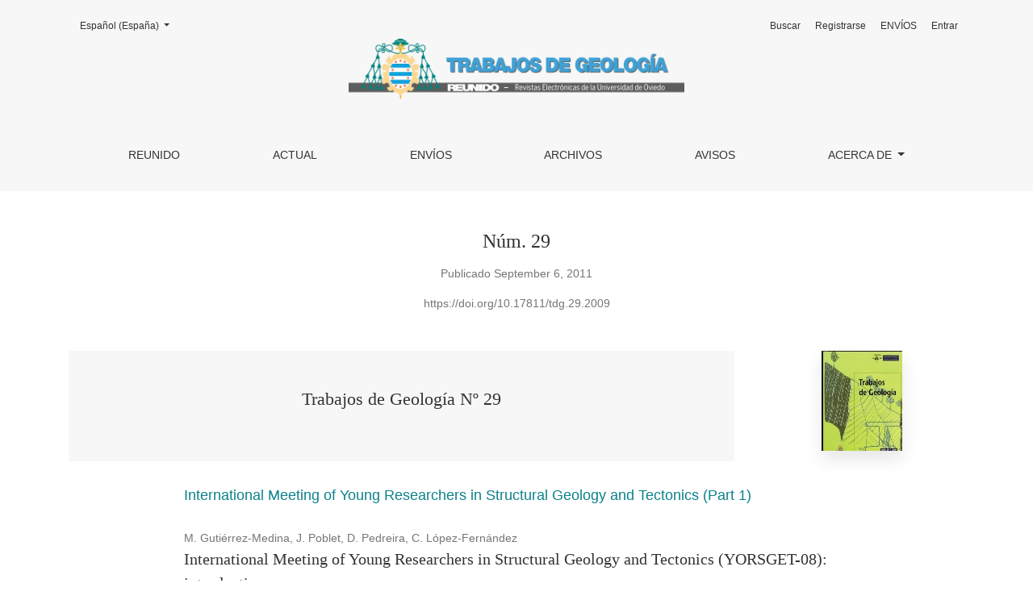

--- FILE ---
content_type: text/html; charset=utf-8
request_url: https://reunido.uniovi.es/index.php/TDG/issue/view/13
body_size: 10651
content:



	

<!DOCTYPE html>
<html lang="es-ES" xml:lang="es-ES">
<head>
	<meta charset="utf-8">
	<meta name="viewport" content="width=device-width, initial-scale=1.0">
	<title>
		Núm. 29
							| TRABAJOS DE GEOLOGÍA
			</title>

	
<link rel="icon" href="https://reunido.uniovi.es/public/journals/1/favicon_es_ES.png">
<meta name="generator" content="Open Journal Systems 3.3.0.13">
<link rel="alternate" type="application/atom+xml" href="https://reunido.uniovi.es/index.php/TDG/gateway/plugin/WebFeedGatewayPlugin/atom">
<link rel="alternate" type="application/rdf+xml" href="https://reunido.uniovi.es/index.php/TDG/gateway/plugin/WebFeedGatewayPlugin/rss">
<link rel="alternate" type="application/rss+xml" href="https://reunido.uniovi.es/index.php/TDG/gateway/plugin/WebFeedGatewayPlugin/rss2">
	<link rel="stylesheet" href="https://reunido.uniovi.es/plugins/themes/healthSciences/libs/bootstrap.min.css?v=3.3.0.13" type="text/css" /><link rel="stylesheet" href="https://reunido.uniovi.es/index.php/TDG/$$$call$$$/page/page/css?name=stylesheet" type="text/css" /><link rel="stylesheet" href="https://reunido.uniovi.es/plugins/generic/orcidProfile/css/orcidProfile.css?v=3.3.0.13" type="text/css" />
</head>
<body dir="ltr">

<header class="main-header">
	<div class="container">

		<div class="sr-only">Núm. 29</div>

	<div class="navbar-logo">
		<a href="	https://reunido.uniovi.es/index.php/TDG/index
"><img src="https://reunido.uniovi.es/public/journals/1/pageHeaderLogoImage_es_ES.png"alt="Logotipo de la revista"class="img-fluid"></a>
	</div>

		<nav class="navbar navbar-expand-lg navbar-light">
		<a class="navbar-brand" href="	https://reunido.uniovi.es/index.php/TDG/index
"><img src="https://reunido.uniovi.es/public/journals/1/pageHeaderLogoImage_es_ES.png"alt="Logotipo de la revista"class="img-fluid"></a>
		<button class="navbar-toggler" type="button" data-toggle="collapse" data-target="#main-navbar"
		        aria-controls="main-navbar" aria-expanded="false"
		        aria-label="Alternar navegación">
			<span class="navbar-toggler-icon"></span>
		</button>

		<div class="collapse navbar-collapse justify-content-md-center" id="main-navbar">
																		<ul id="primaryNav" class="navbar-nav">
														<li class="nav-item nmi_type_remote_url">
				<a href="https://reunido.uniovi.es/"
					class="nav-link"
									>
					REUNIDO
				</a>
							</li>
														<li class="nav-item nmi_type_current">
				<a href="https://reunido.uniovi.es/index.php/TDG/issue/current"
					class="nav-link"
									>
					Actual
				</a>
							</li>
														<li class="nav-item nmi_type_submissions">
				<a href="https://reunido.uniovi.es/index.php/TDG/about/submissions"
					class="nav-link"
									>
					ENVÍOS
				</a>
							</li>
														<li class="nav-item nmi_type_archives">
				<a href="https://reunido.uniovi.es/index.php/TDG/issue/archive"
					class="nav-link"
									>
					Archivos
				</a>
							</li>
														<li class="nav-item nmi_type_announcements">
				<a href="https://reunido.uniovi.es/index.php/TDG/announcement"
					class="nav-link"
									>
					Avisos
				</a>
							</li>
																					<li class="nav-item nmi_type_about dropdown">
				<a href="https://reunido.uniovi.es/index.php/TDG/about"
					class="nav-link dropdown-toggle"
											id="navMenuDropdown5"
						data-toggle="dropdown"
						aria-haspopup="true"
						aria-expanded="false"
									>
					Acerca de
				</a>
									<div class="dropdown-menu" aria-labelledby="navMenuDropdown5">
																					<a class="dropdown-item" href="https://reunido.uniovi.es/index.php/TDG/about">
									Sobre la revista
								</a>
																												<a class="dropdown-item" href="https://reunido.uniovi.es/index.php/TDG/about/editorialTeam">
									Equipo editorial
								</a>
																												<a class="dropdown-item" href="https://reunido.uniovi.es/index.php/TDG/about/privacy">
									Declaración de privacidad
								</a>
																												<a class="dropdown-item" href="https://reunido.uniovi.es/index.php/TDG/about/contact">
									Contacto
								</a>
																		</div>
							</li>
			</ul>

			
										<ul id="primaryNav-userNav" class="navbar-nav">
														<li class="nav-item nmi_type_search">
				<a href="https://reunido.uniovi.es/index.php/TDG/search/search"
					class="nav-link"
									>
					Buscar
				</a>
							</li>
														<li class="nav-item nmi_type_user_register">
				<a href="https://reunido.uniovi.es/index.php/TDG/user/register"
					class="nav-link"
									>
					Registrarse
				</a>
							</li>
														<li class="nav-item nmi_type_submissions">
				<a href="https://reunido.uniovi.es/index.php/TDG/about/submissions"
					class="nav-link"
									>
					ENVÍOS
				</a>
							</li>
														<li class="nav-item nmi_type_user_login">
				<a href="https://reunido.uniovi.es/index.php/TDG/login"
					class="nav-link"
									>
					Entrar
				</a>
							</li>
										</ul>

				<div id="languageSmallNav" class="dropdown language-toggle">
		<button class="btn dropdown-toggle" type="button" id="languageToggleMenulanguageSmallNav" data-toggle="dropdown" aria-haspopup="true" aria-expanded="false">
			<span class="sr-only">Cambiar el idioma. El actual es:</span>
			Español (España)
		</button>
		<div class="dropdown-menu" aria-labelledby="languageToggleMenulanguageSmallNav">
												<a class="dropdown-item" href="https://reunido.uniovi.es/index.php/TDG/user/setLocale/en_US?source=%2Findex.php%2FTDG%2Fissue%2Fview%2F13">
						English
					</a>
																							<a class="dropdown-item" href="https://reunido.uniovi.es/index.php/TDG/user/setLocale/pt_PT?source=%2Findex.php%2FTDG%2Fissue%2Fview%2F13">
						Português (Portugal)
					</a>
									</div>
	</div>
		</div>
	</nav>

			<ul id="userNav" class="navbar-nav">
														<li class="nav-item nmi_type_search">
				<a href="https://reunido.uniovi.es/index.php/TDG/search/search"
					class="nav-link"
									>
					Buscar
				</a>
							</li>
														<li class="nav-item nmi_type_user_register">
				<a href="https://reunido.uniovi.es/index.php/TDG/user/register"
					class="nav-link"
									>
					Registrarse
				</a>
							</li>
														<li class="nav-item nmi_type_submissions">
				<a href="https://reunido.uniovi.es/index.php/TDG/about/submissions"
					class="nav-link"
									>
					ENVÍOS
				</a>
							</li>
														<li class="nav-item nmi_type_user_login">
				<a href="https://reunido.uniovi.es/index.php/TDG/login"
					class="nav-link"
									>
					Entrar
				</a>
							</li>
										</ul>


			<div id="languageLargeNav" class="dropdown language-toggle">
		<button class="btn dropdown-toggle" type="button" id="languageToggleMenulanguageLargeNav" data-toggle="dropdown" aria-haspopup="true" aria-expanded="false">
			<span class="sr-only">Cambiar el idioma. El actual es:</span>
			Español (España)
		</button>
		<div class="dropdown-menu" aria-labelledby="languageToggleMenulanguageLargeNav">
												<a class="dropdown-item" href="https://reunido.uniovi.es/index.php/TDG/user/setLocale/en_US?source=%2Findex.php%2FTDG%2Fissue%2Fview%2F13">
						English
					</a>
																							<a class="dropdown-item" href="https://reunido.uniovi.es/index.php/TDG/user/setLocale/pt_PT?source=%2Findex.php%2FTDG%2Fissue%2Fview%2F13">
						Português (Portugal)
					</a>
									</div>
	</div>

	</div>
</header>

<div class="container page-issue">

				<div class="page-header page-issue-header">

				
			<h1>Núm. 29</h1>
			<div class="page-issue-date">
				Publicado September  6, 2011
			</div>

																																								<div class="page-issue-doi">
																				<a href="https://doi.org/10.17811/tdg.29.2009">
								https://doi.org/10.17811/tdg.29.2009
							</a>
						
											</div>
									</div>

		<div class="row justify-content-center page-issue-details">
							<div class="col-lg-9">
					<div class="page-issue-description-wrapper">
													<div class="page-issue-description">
								<div class="h2">
																			Trabajos de Geología Nº 29
																	</div>
								
							</div>
																	</div>
				</div>
										<div class="col-lg-3">
					<a href="https://reunido.uniovi.es/index.php/TDG/issue/view/13">
						<img class="img-fluid page-issue-cover" src="https://reunido.uniovi.es/public/journals/1/cover_issue_13_es_ES.jpg">
					</a>
				</div>
					</div><!-- .row -->

		<div class="row issue-wrapper">
			<div class="col-12 col-lg-9">
				<div class="issue-toc">

			<div class="issue-toc-section">
												<h2 class="issue-toc-section-title">International Meeting of Young Researchers in Structural Geology and Tectonics (Part 1)</h2>
													
	
<div class="article-summary">

			<div class="article-summary-authors">M. Gutiérrez-Medina, J. Poblet, D. Pedreira, C. López-Fernández</div>
	
	<div class="article-summary-title">
		<a href="https://reunido.uniovi.es/index.php/TDG/article/view/252">
			International Meeting of Young Researchers in Structural Geology and Tectonics (YORSGET-08): introduction
		</a>
	</div>

	
																	
			<div class="article-summary-galleys">
																																										
	
							

<a class="btn btn-primary" href="https://reunido.uniovi.es/index.php/TDG/article/view/252/249">

		
	PDF
</a>
					</div>
	
	
</div>
									
	
<div class="article-summary">

			<div class="article-summary-authors">R. W. H. Butler</div>
	
	<div class="article-summary-title">
		<a href="https://reunido.uniovi.es/index.php/TDG/article/view/253">
			Submarine thrust belts: combining marine seismic and field analogues to study the localization of contractional deformation in sedimentary successions
		</a>
	</div>

	
																	
			<div class="article-summary-galleys">
																																										
	
							

<a class="btn btn-primary" href="https://reunido.uniovi.es/index.php/TDG/article/view/253/250">

		
	PDF
</a>
					</div>
	
	
</div>
									
	
<div class="article-summary">

			<div class="article-summary-authors">J. F. Dewey, M. A. Mange, P. D. Ryan</div>
	
	<div class="article-summary-title">
		<a href="https://reunido.uniovi.es/index.php/TDG/article/view/254">
			Arc-continent collision: orogeny and continental growth
		</a>
	</div>

	
																	
			<div class="article-summary-galleys">
																																										
	
							

<a class="btn btn-primary" href="https://reunido.uniovi.es/index.php/TDG/article/view/254/251">

		
	PDF
</a>
					</div>
	
	
</div>
									
	
<div class="article-summary">

			<div class="article-summary-authors">R. J. Lisle</div>
	
	<div class="article-summary-title">
		<a href="https://reunido.uniovi.es/index.php/TDG/article/view/257">
			Geological folds in three dimensions
		</a>
	</div>

	
																	
			<div class="article-summary-galleys">
																																										
	
							

<a class="btn btn-primary" href="https://reunido.uniovi.es/index.php/TDG/article/view/257/254">

		
	PDF
</a>
					</div>
	
	
</div>
									
	
<div class="article-summary">

			<div class="article-summary-authors">J. Malavieille</div>
	
	<div class="article-summary-title">
		<a href="https://reunido.uniovi.es/index.php/TDG/article/view/258">
			Impact of surface processes on the dynamics of orogenic wedges: analogue models and case studies
		</a>
	</div>

	
																	
			<div class="article-summary-galleys">
																																										
	
							

<a class="btn btn-primary" href="https://reunido.uniovi.es/index.php/TDG/article/view/258/255">

		
	PDF
</a>
					</div>
	
	
</div>
									
	
<div class="article-summary">

			<div class="article-summary-authors">N. S. Mancktelow</div>
	
	<div class="article-summary-title">
		<a href="https://reunido.uniovi.es/index.php/TDG/article/view/259">
			Fracture and flow in natural rock deformation
		</a>
	</div>

	
																	
			<div class="article-summary-galleys">
																																										
	
							

<a class="btn btn-primary" href="https://reunido.uniovi.es/index.php/TDG/article/view/259/256">

		
	PDF
</a>
					</div>
	
	
</div>
									
	
<div class="article-summary">

			<div class="article-summary-authors">A. Pérez-Estaún, J. Escuder-Viruete, D. Brown</div>
	
	<div class="article-summary-title">
		<a href="https://reunido.uniovi.es/index.php/TDG/article/view/261">
			Orogenic processes in transpressional regimes
		</a>
	</div>

	
																	
			<div class="article-summary-galleys">
																																										
	
							

<a class="btn btn-primary" href="https://reunido.uniovi.es/index.php/TDG/article/view/261/258">

		
	PDF
</a>
					</div>
	
	
</div>
									
	
<div class="article-summary">

			<div class="article-summary-authors">J. G. Ramsay</div>
	
	<div class="article-summary-title">
		<a href="https://reunido.uniovi.es/index.php/TDG/article/view/262">
			Structural Geology: where have we come from and where might we be going next?
		</a>
	</div>

	
																	
			<div class="article-summary-galleys">
																																										
	
							

<a class="btn btn-primary" href="https://reunido.uniovi.es/index.php/TDG/article/view/262/259">

		
	PDF
</a>
					</div>
	
	
</div>
									
	
<div class="article-summary">

			<div class="article-summary-authors">A. M. C. Şengör</div>
	
	<div class="article-summary-title">
		<a href="https://reunido.uniovi.es/index.php/TDG/article/view/264">
			Tectonic evolution of the Mediterranean: a dame with four husbands
		</a>
	</div>

	
																	
			<div class="article-summary-galleys">
																																										
	
							

<a class="btn btn-primary" href="https://reunido.uniovi.es/index.php/TDG/article/view/264/261">

		
	PDF
</a>
					</div>
	
	
</div>
									
	
<div class="article-summary">

			<div class="article-summary-authors">J. Suppe, M-H. Huang, S. Carena</div>
	
	<div class="article-summary-title">
		<a href="https://reunido.uniovi.es/index.php/TDG/article/view/267">
			Mechanics of thrust belts and the weak-fault/strong-crust problem
		</a>
	</div>

	
																	
			<div class="article-summary-galleys">
																																										
	
							

<a class="btn btn-primary" href="https://reunido.uniovi.es/index.php/TDG/article/view/267/264">

		
	PDF
</a>
					</div>
	
	
</div>
									
	
<div class="article-summary">

			<div class="article-summary-authors">C. E. Macellari</div>
	
	<div class="article-summary-title">
		<a href="https://reunido.uniovi.es/index.php/TDG/article/view/269">
			Exploration success in the Subandean Trend of South America
		</a>
	</div>

	
																	
			<div class="article-summary-galleys">
																																										
	
							

<a class="btn btn-primary" href="https://reunido.uniovi.es/index.php/TDG/article/view/269/266">

		
	PDF
</a>
					</div>
	
	
</div>
									
	
<div class="article-summary">

			<div class="article-summary-authors">S. Naruk, F. Dula, M. Mora-Glukstad</div>
	
	<div class="article-summary-title">
		<a href="https://reunido.uniovi.es/index.php/TDG/article/view/268">
			Future of structural geology research. An Oil Industry perspective
		</a>
	</div>

	
																	
			<div class="article-summary-galleys">
																																										
	
							

<a class="btn btn-primary" href="https://reunido.uniovi.es/index.php/TDG/article/view/268/265">

		
	PDF
</a>
					</div>
	
	
</div>
									
	
<div class="article-summary">

			<div class="article-summary-authors">D. Aerden, S. Aldaher, M. Bouybaouene, M. Sayab</div>
	
	<div class="article-summary-title">
		<a href="https://reunido.uniovi.es/index.php/TDG/article/view/270">
			Microstructural map of a thin-section scale fold pair; implications for folding mechanism in a fine-grained garnet
		</a>
	</div>

	
																	
			<div class="article-summary-galleys">
																																										
	
							

<a class="btn btn-primary" href="https://reunido.uniovi.es/index.php/TDG/article/view/270/267">

		
	PDF
</a>
					</div>
	
	
</div>
									
	
<div class="article-summary">

			<div class="article-summary-authors">D. Aerden, M. Sayab</div>
	
	<div class="article-summary-title">
		<a href="https://reunido.uniovi.es/index.php/TDG/article/view/271">
			Comparing porphyroblasts and plate motions in the Betic Cordillera
		</a>
	</div>

	
																	
			<div class="article-summary-galleys">
																																										
	
							

<a class="btn btn-primary" href="https://reunido.uniovi.es/index.php/TDG/article/view/271/268">

		
	PDF
</a>
					</div>
	
	
</div>
									
	
<div class="article-summary">

			<div class="article-summary-authors">M. Aflaki, M. Mohajjel</div>
	
	<div class="article-summary-title">
		<a href="https://reunido.uniovi.es/index.php/TDG/article/view/272">
			Structural evolution of the Laibid pop-up structure, Sanandaj-Sirjan Zone, West Iran
		</a>
	</div>

	
																	
			<div class="article-summary-galleys">
																																										
	
							

<a class="btn btn-primary" href="https://reunido.uniovi.es/index.php/TDG/article/view/272/269">

		
	PDF
</a>
					</div>
	
	
</div>
									
	
<div class="article-summary">

			<div class="article-summary-authors">G. I. Alsop</div>
	
	<div class="article-summary-title">
		<a href="https://reunido.uniovi.es/index.php/TDG/article/view/274">
			Unravelling patterns of folding in high-strain zones
		</a>
	</div>

	
																	
			<div class="article-summary-galleys">
																																										
	
							

<a class="btn btn-primary" href="https://reunido.uniovi.es/index.php/TDG/article/view/274/271">

		
	PDF
</a>
					</div>
	
	
</div>
									
	
<div class="article-summary">

			<div class="article-summary-authors">A. Amilibia</div>
	
	<div class="article-summary-title">
		<a href="https://reunido.uniovi.es/index.php/TDG/article/view/275">
			Compressional deformation along the Chañarcillo basin west margin: North Chilean Late Jurassic-Early Cretaceous back-arc basin
		</a>
	</div>

	
																	
			<div class="article-summary-galleys">
																																										
	
							

<a class="btn btn-primary" href="https://reunido.uniovi.es/index.php/TDG/article/view/275/272">

		
	PDF
</a>
					</div>
	
	
</div>
									
	
<div class="article-summary">

			<div class="article-summary-authors">F. Anahnah, J. Galindo-Zaldívar, O. Azzouz, P. Ruano, A. Chalouan, A. Pedrera, A. Ruiz-Constan, N. Bouregba</div>
	
	<div class="article-summary-title">
		<a href="https://reunido.uniovi.es/index.php/TDG/article/view/277">
			The Nador dipole: one of the main magnetic anomalies of the NE Rif
		</a>
	</div>

	
																	
			<div class="article-summary-galleys">
																																										
	
							

<a class="btn btn-primary" href="https://reunido.uniovi.es/index.php/TDG/article/view/277/274">

		
	PDF
</a>
					</div>
	
	
</div>
									
	
<div class="article-summary">

			<div class="article-summary-authors">B. Antolín, E. Appel, C. Montomoli, I. Dunkl, L. Ding, R. Gloaguen</div>
	
	<div class="article-summary-title">
		<a href="https://reunido.uniovi.es/index.php/TDG/article/view/278">
			Magnetic fabric study in the Triassic slates of the Tethyan Himalaya (SE Tibet)
		</a>
	</div>

	
																	
			<div class="article-summary-galleys">
																																										
	
							

<a class="btn btn-primary" href="https://reunido.uniovi.es/index.php/TDG/article/view/278/275">

		
	PDF
</a>
					</div>
	
	
</div>
									
	
<div class="article-summary">

			<div class="article-summary-authors">J. Babault, J. Van Den Driessche, A. Teixell</div>
	
	<div class="article-summary-title">
		<a href="https://reunido.uniovi.es/index.php/TDG/article/view/280">
			Tectonics from topography: two examples from the Pyrenees and the High Atlas
		</a>
	</div>

	
																	
			<div class="article-summary-galleys">
																																										
	
							

<a class="btn btn-primary" href="https://reunido.uniovi.es/index.php/TDG/article/view/280/277">

		
	PDF
</a>
					</div>
	
	
</div>
									
	
<div class="article-summary">

			<div class="article-summary-authors">J. Bausà, S. Tavani, F. Storti, J. A. Muñoz</div>
	
	<div class="article-summary-title">
		<a href="https://reunido.uniovi.es/index.php/TDG/article/view/281">
			Longitudinal fracture generation in the Fiastrone anticline, Sibillini thrust sheet, Northern Apennines (Italy)
		</a>
	</div>

	
																	
			<div class="article-summary-galleys">
																																										
	
							

<a class="btn btn-primary" href="https://reunido.uniovi.es/index.php/TDG/article/view/281/278">

		
	PDF
</a>
					</div>
	
	
</div>
									
	
<div class="article-summary">

			<div class="article-summary-authors">F. Bechis, L. Giambiagi</div>
	
	<div class="article-summary-title">
		<a href="https://reunido.uniovi.es/index.php/TDG/article/view/283">
			Kinematic analysis of small-scale faults and its application to the study of an extensional depocentre, Neuquén basin, west-central Argentina
		</a>
	</div>

	
																	
			<div class="article-summary-galleys">
																																										
	
							

<a class="btn btn-primary" href="https://reunido.uniovi.es/index.php/TDG/article/view/283/280">

		
	PDF
</a>
					</div>
	
	
</div>
									
	
<div class="article-summary">

			<div class="article-summary-authors">A. Beidinger, K. Decker, K. H. Roch</div>
	
	<div class="article-summary-title">
		<a href="https://reunido.uniovi.es/index.php/TDG/article/view/285">
			Combined geophysical, geomorphological and geological studies at the active Lassee Segment of the Vienna Basin Fault System
		</a>
	</div>

	
																	
			<div class="article-summary-galleys">
																																										
	
							

<a class="btn btn-primary" href="https://reunido.uniovi.es/index.php/TDG/article/view/285/282">

		
	PDF
</a>
					</div>
	
	
</div>
									
	
<div class="article-summary">

			<div class="article-summary-authors">S. Bigi, C. Galuppo, L. Perfetti, S. Colella, M. Civalleri</div>
	
	<div class="article-summary-title">
		<a href="https://reunido.uniovi.es/index.php/TDG/article/view/286">
			Along-strike pre-orogenic thickness variation and onlapping geometries control on thrust wedge evolution: insights from sandbox analogue modelling
		</a>
	</div>

	
																	
			<div class="article-summary-galleys">
																																										
	
							

<a class="btn btn-primary" href="https://reunido.uniovi.es/index.php/TDG/article/view/286/283">

		
	PDF
</a>
					</div>
	
	
</div>
									
	
<div class="article-summary">

			<div class="article-summary-authors">S. Burchardt, D. C. Tanner, M. Krumbholz</div>
	
	<div class="article-summary-title">
		<a href="https://reunido.uniovi.es/index.php/TDG/article/view/287">
			Emplacement of the Slaufrudalur Pluton, southeast Iceland, deduced from field observations and its three-dimensional shape
		</a>
	</div>

	
																	
			<div class="article-summary-galleys">
																																										
	
							

<a class="btn btn-primary" href="https://reunido.uniovi.es/index.php/TDG/article/view/287/284">

		
	PDF
</a>
					</div>
	
	
</div>
									
	
<div class="article-summary">

			<div class="article-summary-authors">S. Burchardt, T. R. Walter</div>
	
	<div class="article-summary-title">
		<a href="https://reunido.uniovi.es/index.php/TDG/article/view/288">
			Sequential formation and propagation of caldera ring-faults analysed in analogue experiments
		</a>
	</div>

	
																	
			<div class="article-summary-galleys">
																																										
	
							

<a class="btn btn-primary" href="https://reunido.uniovi.es/index.php/TDG/article/view/288/285">

		
	PDF
</a>
					</div>
	
	
</div>
									
	
<div class="article-summary">

			<div class="article-summary-authors">S. Y. Cao, J. L. Liu, B. Leiss</div>
	
	<div class="article-summary-title">
		<a href="https://reunido.uniovi.es/index.php/TDG/article/view/289">
			Deformation microstructures and textures, and regional tectonic significance of high-temperature shearing of the Diancang Shan Complex, Yunnan, China
		</a>
	</div>

	
																	
			<div class="article-summary-galleys">
																																										
	
							

<a class="btn btn-primary" href="https://reunido.uniovi.es/index.php/TDG/article/view/289/286">

		
	PDF
</a>
					</div>
	
	
</div>
									
	
<div class="article-summary">

			<div class="article-summary-authors">N. Carrera, J. A. Muñoz</div>
	
	<div class="article-summary-title">
		<a href="https://reunido.uniovi.es/index.php/TDG/article/view/291">
			Structure and thrusting evolution of the southern Cordillera Oriental (N Argentine Andes)
		</a>
	</div>

	
																	
			<div class="article-summary-galleys">
																																										
	
							

<a class="btn btn-primary" href="https://reunido.uniovi.es/index.php/TDG/article/view/291/288">

		
	PDF
</a>
					</div>
	
	
</div>
									
	
<div class="article-summary">

			<div class="article-summary-authors">E. Casciello, J. Vergés, D. W. Hunt, E. Blanc</div>
	
	<div class="article-summary-title">
		<a href="https://reunido.uniovi.es/index.php/TDG/article/view/292">
			Fold distribution and multilayer properties, a case study from the Lurestan province of Iran
		</a>
	</div>

	
																	
			<div class="article-summary-galleys">
																																										
	
							

<a class="btn btn-primary" href="https://reunido.uniovi.es/index.php/TDG/article/view/292/289">

		
	PDF
</a>
					</div>
	
	
</div>
									
	
<div class="article-summary">

			<div class="article-summary-authors">G. Casini, P. D. Ryan</div>
	
	<div class="article-summary-title">
		<a href="https://reunido.uniovi.es/index.php/TDG/article/view/294">
			Structural analysis of the Louisburgh-Clare island succession, Co. Mayo, Ireland
		</a>
	</div>

	
																	
			<div class="article-summary-galleys">
																																										
	
							

<a class="btn btn-primary" href="https://reunido.uniovi.es/index.php/TDG/article/view/294/291">

		
	PDF
</a>
					</div>
	
	
</div>
									
	
<div class="article-summary">

			<div class="article-summary-authors">L. Casini, P. Senserini, G. Oggiano</div>
	
	<div class="article-summary-title">
		<a href="https://reunido.uniovi.es/index.php/TDG/article/view/295">
			Evidence for water-assisted diffusion creep in the mylonitic gneisses of Giuncana, northern Sardinia, Italy
		</a>
	</div>

	
																	
			<div class="article-summary-galleys">
																																										
	
							

<a class="btn btn-primary" href="https://reunido.uniovi.es/index.php/TDG/article/view/295/292">

		
	PDF
</a>
					</div>
	
	
</div>
									
	
<div class="article-summary">

			<div class="article-summary-authors">J. Černý, R. Melichar, M. Knižek, J. Janečka</div>
	
	<div class="article-summary-title">
		<a href="https://reunido.uniovi.es/index.php/TDG/article/view/296">
			Touching the detachment (Ockov Fault, Barrandian, Czech Republic)
		</a>
	</div>

	
																	
			<div class="article-summary-galleys">
																																										
	
							

<a class="btn btn-primary" href="https://reunido.uniovi.es/index.php/TDG/article/view/296/293">

		
	PDF
</a>
					</div>
	
	
</div>
									
	
<div class="article-summary">

			<div class="article-summary-authors">A. Çiçek, A. Koçyičit</div>
	
	<div class="article-summary-title">
		<a href="https://reunido.uniovi.es/index.php/TDG/article/view/297">
			A NNE-trending active graben in the Isparta Angle, SW Turkey: Karamık Graben, its geometry, age and earthquake potential
		</a>
	</div>

	
																	
			<div class="article-summary-galleys">
																																										
	
							

<a class="btn btn-primary" href="https://reunido.uniovi.es/index.php/TDG/article/view/297/294">

		
	PDF
</a>
					</div>
	
	
</div>
									
	
<div class="article-summary">

			<div class="article-summary-authors">P. Clariana, J. García-Sansegundo, J. Gavaldá</div>
	
	<div class="article-summary-title">
		<a href="https://reunido.uniovi.es/index.php/TDG/article/view/298">
			The structure in the Bagneres de Luchon and Andorra cross sections (Axial Zone of the central Pyrenees)
		</a>
	</div>

	
																	
			<div class="article-summary-galleys">
																																										
	
							

<a class="btn btn-primary" href="https://reunido.uniovi.es/index.php/TDG/article/view/298/295">

		
	PDF
</a>
					</div>
	
	
</div>
									
	
<div class="article-summary">

			<div class="article-summary-authors">C. D. Connors, B. Radovich, A. Danforth, S. Venkatraman</div>
	
	<div class="article-summary-title">
		<a href="https://reunido.uniovi.es/index.php/TDG/article/view/299">
			The structure of the Offshore Niger Delta
		</a>
	</div>

	
																	
			<div class="article-summary-galleys">
																																										
	
							

<a class="btn btn-primary" href="https://reunido.uniovi.es/index.php/TDG/article/view/299/296">

		
	PDF
</a>
					</div>
	
	
</div>
									
	
<div class="article-summary">

			<div class="article-summary-authors">N. Cubas, B. Maillot, Y. M. Leroy, C. Barnes, M. Pubellier</div>
	
	<div class="article-summary-title">
		<a href="https://reunido.uniovi.es/index.php/TDG/article/view/365">
			Prediction of thrusting sequence based on maximum rock strength and sandbox validation
		</a>
	</div>

	
																	
			<div class="article-summary-galleys">
																																										
	
							

<a class="btn btn-primary" href="https://reunido.uniovi.es/index.php/TDG/article/view/365/359">

		
	PDF
</a>
					</div>
	
	
</div>
									
	
<div class="article-summary">

			<div class="article-summary-authors">M. Dabrowski, D. W. Schmid</div>
	
	<div class="article-summary-title">
		<a href="https://reunido.uniovi.es/index.php/TDG/article/view/301">
			Mechanical anisotropy of a two-phase composite consisting of aligned elliptical inclusions
		</a>
	</div>

	
																	
			<div class="article-summary-galleys">
																																										
	
							

<a class="btn btn-primary" href="https://reunido.uniovi.es/index.php/TDG/article/view/301/297">

		
	PDF
</a>
					</div>
	
	
</div>
									
	
<div class="article-summary">

			<div class="article-summary-authors">D. D&#039;Amato, B. Pace, J. Cabral, P. M. Figueiredo</div>
	
	<div class="article-summary-title">
		<a href="https://reunido.uniovi.es/index.php/TDG/article/view/302">
			The Vale de Santarém Neogene trough in the seismotectonics framework of the Lower Tagus Valley (Portugal)
		</a>
	</div>

	
																	
			<div class="article-summary-galleys">
																																										
	
							

<a class="btn btn-primary" href="https://reunido.uniovi.es/index.php/TDG/article/view/302/298">

		
	PDF
</a>
					</div>
	
	
</div>
									
	
<div class="article-summary">

			<div class="article-summary-authors">Z. Davoodi, A. Yassaghi</div>
	
	<div class="article-summary-title">
		<a href="https://reunido.uniovi.es/index.php/TDG/article/view/303">
			Syn- to post-collision role of Izeh transverse fault zone in deformation of the Zagros fold-thrust belt
		</a>
	</div>

	
																	
			<div class="article-summary-galleys">
																																										
	
							

<a class="btn btn-primary" href="https://reunido.uniovi.es/index.php/TDG/article/view/303/299">

		
	PDF
</a>
					</div>
	
	
</div>
									
	
<div class="article-summary">

			<div class="article-summary-authors">J. De Vera, J. Ginés, M. Oehlers, K. McClay, J. Doski</div>
	
	<div class="article-summary-title">
		<a href="https://reunido.uniovi.es/index.php/TDG/article/view/304">
			Structure of the Zagros fold and thrust belt in the Kurdistan Region, northern Iraq
		</a>
	</div>

	
																	
			<div class="article-summary-galleys">
																																										
	
							

<a class="btn btn-primary" href="https://reunido.uniovi.es/index.php/TDG/article/view/304/300">

		
	PDF
</a>
					</div>
	
	
</div>
									
	
<div class="article-summary">

			<div class="article-summary-authors">J. De Vera, K. McClay</div>
	
	<div class="article-summary-title">
		<a href="https://reunido.uniovi.es/index.php/TDG/article/view/305">
			Structure of the western Brooks Range fold and thrust belt, Arctic Alaska
		</a>
	</div>

	
																	
			<div class="article-summary-galleys">
																																										
	
							

<a class="btn btn-primary" href="https://reunido.uniovi.es/index.php/TDG/article/view/305/301">

		
	PDF
</a>
					</div>
	
	
</div>
									
	
<div class="article-summary">

			<div class="article-summary-authors">L. Di Francesco, S. Fabbi, M. Santantonio, J. Poblet, S. Bigi</div>
	
	<div class="article-summary-title">
		<a href="https://reunido.uniovi.es/index.php/TDG/article/view/306">
			Forward modelling of the Montagna dei Fiori fault-related fold (Central Apennines, Italy), using combined kinematic models
		</a>
	</div>

	
																	
			<div class="article-summary-galleys">
																																										
	
							

<a class="btn btn-primary" href="https://reunido.uniovi.es/index.php/TDG/article/view/306/302">

		
	PDF
</a>
					</div>
	
	
</div>
									
	
<div class="article-summary">

			<div class="article-summary-authors">R. Díez Fernández, J. R. Martínez Catalán</div>
	
	<div class="article-summary-title">
		<a href="https://reunido.uniovi.es/index.php/TDG/article/view/307">
			Variscan recumbent folding of Ordovician plutons in the Malpica-Tui Unit (NW Iberia)
		</a>
	</div>

	
																	
			<div class="article-summary-galleys">
																																										
	
							

<a class="btn btn-primary" href="https://reunido.uniovi.es/index.php/TDG/article/view/307/303">

		
	PDF
</a>
					</div>
	
	
</div>
									
	
<div class="article-summary">

			<div class="article-summary-authors">J. C. Duarte, V. Valadares, P. Terrinha, F. Rosas, N. Zitellini, E. Gràcia</div>
	
	<div class="article-summary-title">
		<a href="https://reunido.uniovi.es/index.php/TDG/article/view/308">
			Anatomy and tectonic significance of WNW-ESE and NE-SW lineaments at a transpressive plate boundary (Nubia-Iberia)
		</a>
	</div>

	
																	
			<div class="article-summary-galleys">
																																										
	
							

<a class="btn btn-primary" href="https://reunido.uniovi.es/index.php/TDG/article/view/308/304">

		
	PDF
</a>
					</div>
	
	
</div>
									
	
<div class="article-summary">

			<div class="article-summary-authors">U. Exner, E. Draganits, B. Grasemann</div>
	
	<div class="article-summary-title">
		<a href="https://reunido.uniovi.es/index.php/TDG/article/view/309">
			Folding in Miocene, unconsolidated clastic sediments (Vienna basin, Austria) – gravitational versus tectonic forces
		</a>
	</div>

	
																	
			<div class="article-summary-galleys">
																																										
	
							

<a class="btn btn-primary" href="https://reunido.uniovi.es/index.php/TDG/article/view/309/305">

		
	PDF
</a>
					</div>
	
	
</div>
									
	
<div class="article-summary">

			<div class="article-summary-authors">F. J. Fernández, F. Díaz-García, J. Marquínez</div>
	
	<div class="article-summary-title">
		<a href="https://reunido.uniovi.es/index.php/TDG/article/view/311">
			Quartz fabrics pattern along the Forcarei synform (NW Iberian Massif) and their tentative tectonic model
		</a>
	</div>

	
																	
			<div class="article-summary-galleys">
																																										
	
							

<a class="btn btn-primary" href="https://reunido.uniovi.es/index.php/TDG/article/view/311/307">

		
	PDF
</a>
					</div>
	
	
</div>
									
	
<div class="article-summary">

			<div class="article-summary-authors">J. Fernández-Lozano, D. Sokouties, E. Willingshofer, G. De Vicente, S. Cloetingh</div>
	
	<div class="article-summary-title">
		<a href="https://reunido.uniovi.es/index.php/TDG/article/view/312">
			Lithospheric-scale folding in Iberia from the perspective of analogue modelling
		</a>
	</div>

	
																	
			<div class="article-summary-galleys">
																																										
	
							

<a class="btn btn-primary" href="https://reunido.uniovi.es/index.php/TDG/article/view/312/308">

		
	PDF
</a>
					</div>
	
	
</div>
									
	
<div class="article-summary">

			<div class="article-summary-authors">G. Fernández-Viejo, J. Gallastegui, J. A. Pulgar</div>
	
	<div class="article-summary-title">
		<a href="https://reunido.uniovi.es/index.php/TDG/article/view/313">
			Structure and tectonic evolution of the eastern Cantabrian margin: results from the MARCONI multichannel seismic data
		</a>
	</div>

	
																	
			<div class="article-summary-galleys">
																																										
	
							

<a class="btn btn-primary" href="https://reunido.uniovi.es/index.php/TDG/article/view/313/309">

		
	PDF
</a>
					</div>
	
	
</div>
									
	
<div class="article-summary">

			<div class="article-summary-authors">O. Ferrer, E. Roca, B. Benjumea, J. A. Muñoz</div>
	
	<div class="article-summary-title">
		<a href="https://reunido.uniovi.es/index.php/TDG/article/view/333">
			The role of the extensional Mesozoic structure during the Pyrenean contractional deformation at the western Parentis basin: constraints from the MARCONI-3 deep seismic reflection profile
		</a>
	</div>

	
																	
			<div class="article-summary-galleys">
																																										
	
							

<a class="btn btn-primary" href="https://reunido.uniovi.es/index.php/TDG/article/view/333/327">

		
	PDF
</a>
					</div>
	
	
</div>
									
	
<div class="article-summary">

			<div class="article-summary-authors">O. Ferrer, E. Roca, M. P. A. Jackson, J. A. Muñoz</div>
	
	<div class="article-summary-title">
		<a href="https://reunido.uniovi.es/index.php/TDG/article/view/315">
			Effects of Pyrenean contraction on salt structures of the offshore Parentis Basin (Bay of Biscay)
		</a>
	</div>

	
																	
			<div class="article-summary-galleys">
																																										
	
							

<a class="btn btn-primary" href="https://reunido.uniovi.es/index.php/TDG/article/view/315/310">

		
	PDF
</a>
					</div>
	
	
</div>
									
	
<div class="article-summary">

			<div class="article-summary-authors">U. Fracassi, G. Milano, R. Di Giovambattista, G. Ventura</div>
	
	<div class="article-summary-title">
		<a href="https://reunido.uniovi.es/index.php/TDG/article/view/316">
			Imaging the polarity switch between large seismogenic normal faults in the southern Apennines (Italy)
		</a>
	</div>

	
																	
			<div class="article-summary-galleys">
																																										
	
							

<a class="btn btn-primary" href="https://reunido.uniovi.es/index.php/TDG/article/view/316/311">

		
	PDF
</a>
					</div>
	
	
</div>
									
	
<div class="article-summary">

			<div class="article-summary-authors">E. Frankowicz, K. McClay, K. Pietsch</div>
	
	<div class="article-summary-title">
		<a href="https://reunido.uniovi.es/index.php/TDG/article/view/317">
			Synthetic seismic modelling - an application to interpretation of structurally complex areas
		</a>
	</div>

	
																	
			<div class="article-summary-galleys">
																																										
	
							

<a class="btn btn-primary" href="https://reunido.uniovi.es/index.php/TDG/article/view/317/312">

		
	PDF
</a>
					</div>
	
	
</div>
									
	
<div class="article-summary">

			<div class="article-summary-authors">N. Friese, A. Vollbrecht, B. Leiss, O. Jacke</div>
	
	<div class="article-summary-title">
		<a href="https://reunido.uniovi.es/index.php/TDG/article/view/318">
			Multi-stage development of Cambrian sedimentary dykes in the Paleoproterozoic granites from the Västervik area (SE Sweden): evidence from macro and microfabrics
		</a>
	</div>

	
																	
			<div class="article-summary-galleys">
																																										
	
							

<a class="btn btn-primary" href="https://reunido.uniovi.es/index.php/TDG/article/view/318/313">

		
	PDF
</a>
					</div>
	
	
</div>
									
	
<div class="article-summary">

			<div class="article-summary-authors">Ł. Gągała</div>
	
	<div class="article-summary-title">
		<a href="https://reunido.uniovi.es/index.php/TDG/article/view/319">
			Performance maps – a tool for examination of reliability of procedures for automatic separation of heterogeneous fault/slip and calcite twin data
		</a>
	</div>

	
																	
			<div class="article-summary-galleys">
																																										
	
							

<a class="btn btn-primary" href="https://reunido.uniovi.es/index.php/TDG/article/view/319/314">

		
	PDF
</a>
					</div>
	
	
</div>
									
	
<div class="article-summary">

			<div class="article-summary-authors">V. H. García, E. O. Cristallini</div>
	
	<div class="article-summary-title">
		<a href="https://reunido.uniovi.es/index.php/TDG/article/view/320">
			Numerical modeling of interplay between growth folds and fluvial-alluvial erosion-sedimentation processes
		</a>
	</div>

	
																	
			<div class="article-summary-galleys">
																																										
	
							

<a class="btn btn-primary" href="https://reunido.uniovi.es/index.php/TDG/article/view/320/315">

		
	PDF
</a>
					</div>
	
	
</div>
									
	
<div class="article-summary">

			<div class="article-summary-authors">J. Gómez-Barreiro, J. R. Martínez Catalán, D. Prior, H. R. Wenk, I. Lonardelli, S. Vogel, F. Díaz-García, R. Arenas, S. Sánchez-Martínez</div>
	
	<div class="article-summary-title">
		<a href="https://reunido.uniovi.es/index.php/TDG/article/view/321">
			Textural record of an intra-oceanic subduction: the Careón ophiolite (NW Spain)
		</a>
	</div>

	
																	
			<div class="article-summary-galleys">
																																										
	
							

<a class="btn btn-primary" href="https://reunido.uniovi.es/index.php/TDG/article/view/321/316">

		
	PDF
</a>
					</div>
	
	
</div>
									
	
<div class="article-summary">

			<div class="article-summary-authors">E. Gómez-Rivas, A. Griera</div>
	
	<div class="article-summary-title">
		<a href="https://reunido.uniovi.es/index.php/TDG/article/view/322">
			Influence of mechanical anisotropy on shear fracture development
		</a>
	</div>

	
																	
			<div class="article-summary-galleys">
																																										
	
							

<a class="btn btn-primary" href="https://reunido.uniovi.es/index.php/TDG/article/view/322/317">

		
	PDF
</a>
					</div>
	
	
</div>
									
	
<div class="article-summary">

			<div class="article-summary-authors">R. Gordon</div>
	
	<div class="article-summary-title">
		<a href="https://reunido.uniovi.es/index.php/TDG/article/view/323">
			Komatiitic nickel troughs: inverted rift systems
		</a>
	</div>

	
																	
			<div class="article-summary-galleys">
																																										
	
							

<a class="btn btn-primary" href="https://reunido.uniovi.es/index.php/TDG/article/view/323/318">

		
	PDF
</a>
					</div>
	
	
</div>
									
	
<div class="article-summary">

			<div class="article-summary-authors">J. Grabowski, O. Babek, J. Hladil, P. Pruner, P. Schnabl, T. Werner, M. Gersl, J. Otava</div>
	
	<div class="article-summary-title">
		<a href="https://reunido.uniovi.es/index.php/TDG/article/view/324">
			Late Variscan remagnetization of Devonian carbonates in the Moravo-Silesian zone (Czech Republic): implications for dating tectonic deformation
		</a>
	</div>

	
																	
			<div class="article-summary-galleys">
																																										
	
							

<a class="btn btn-primary" href="https://reunido.uniovi.es/index.php/TDG/article/view/324/319">

		
	PDF
</a>
					</div>
	
	
</div>
									
	
<div class="article-summary">

			<div class="article-summary-authors">P. Granado, J. De Vera, K. R. McClay</div>
	
	<div class="article-summary-title">
		<a href="https://reunido.uniovi.es/index.php/TDG/article/view/335">
			Tectonostratigraphic evolution of the Orange Basin, SW Africa
		</a>
	</div>

	
																	
			<div class="article-summary-galleys">
																																										
	
							

<a class="btn btn-primary" href="https://reunido.uniovi.es/index.php/TDG/article/view/335/329">

		
	PDF
</a>
					</div>
	
	
</div>
									
	
<div class="article-summary">

			<div class="article-summary-authors">B. Grasemann, D. A. Schneider, C. Iglseder, C. Tschegg</div>
	
	<div class="article-summary-title">
		<a href="https://reunido.uniovi.es/index.php/TDG/article/view/326">
			Characteristics of low-angle normal faulting in Serifos (Western Cyclades, Greece)
		</a>
	</div>

	
																	
			<div class="article-summary-galleys">
																																										
	
							

<a class="btn btn-primary" href="https://reunido.uniovi.es/index.php/TDG/article/view/326/320">

		
	PDF
</a>
					</div>
	
	
</div>
									
	
<div class="article-summary">

			<div class="article-summary-authors">J. C. Grimmer, X. Qi, Z. Xu</div>
	
	<div class="article-summary-title">
		<a href="https://reunido.uniovi.es/index.php/TDG/article/view/327">
			Magnetofabrics of eclogites and ultramafic rocks from the Chinese Continental Scientific Drilling (CCSD) project: evidence for ultrahigh-pressure (UHP) texture inheritance throughout retrogression
		</a>
	</div>

	
																	
			<div class="article-summary-galleys">
																																										
	
							

<a class="btn btn-primary" href="https://reunido.uniovi.es/index.php/TDG/article/view/327/321">

		
	PDF
</a>
					</div>
	
	
</div>
									
	
<div class="article-summary">

			<div class="article-summary-authors">P. P. Hernaiz-Huerta, J. A. Díaz de Neira, J. García-Senz, E. Lopera, J. Escuder-Viruete, A. Pérez-Estaún</div>
	
	<div class="article-summary-title">
		<a href="https://reunido.uniovi.es/index.php/TDG/article/view/329">
			Contrasting structural styles in SW Dominican Republic as an evidence of strain partitioning in an island arc (Hispaniola)–continent (North America) oblique collisional setting
		</a>
	</div>

	
																	
			<div class="article-summary-galleys">
																																										
	
							

<a class="btn btn-primary" href="https://reunido.uniovi.es/index.php/TDG/article/view/329/323">

		
	PDF
</a>
					</div>
	
	
</div>
									
	
<div class="article-summary">

			<div class="article-summary-authors">R. S. Huismans, C. Beaumont</div>
	
	<div class="article-summary-title">
		<a href="https://reunido.uniovi.es/index.php/TDG/article/view/331">
			Structural style of formation of passive margins, insights from dynamical modelling
		</a>
	</div>

	
																	
			<div class="article-summary-galleys">
																																										
	
							

<a class="btn btn-primary" href="https://reunido.uniovi.es/index.php/TDG/article/view/331/325">

		
	PDF
</a>
					</div>
	
	
</div>
									
	
<div class="article-summary">

			<div class="article-summary-authors">R. S. Huismans, C. Beaumont</div>
	
	<div class="article-summary-title">
		<a href="https://reunido.uniovi.es/index.php/TDG/article/view/338">
			Structural style of inversion of rifts and passive margins: feedback between mountain building and surface processes
		</a>
	</div>

	
																	
			<div class="article-summary-galleys">
																																										
	
							

<a class="btn btn-primary" href="https://reunido.uniovi.es/index.php/TDG/article/view/338/332">

		
	PDF
</a>
					</div>
	
	
</div>
									
	
<div class="article-summary">

			<div class="article-summary-authors">D. Iacopini, R. Carosi</div>
	
	<div class="article-summary-title">
		<a href="https://reunido.uniovi.es/index.php/TDG/article/view/339">
			Lyapunov method: a tool to describe fabric attractor in non-linear and heterogeneous flows with application to shear zones
		</a>
	</div>

	
																	
			<div class="article-summary-galleys">
																																										
	
							

<a class="btn btn-primary" href="https://reunido.uniovi.es/index.php/TDG/article/view/339/333">

		
	PDF
</a>
					</div>
	
	
</div>
									
	
<div class="article-summary">

			<div class="article-summary-authors">D. Iacopini, R. Carosi</div>
	
	<div class="article-summary-title">
		<a href="https://reunido.uniovi.es/index.php/TDG/article/view/341">
			Some kinematic properties of complex eigenvalues in 3D homogeneous flows
		</a>
	</div>

	
																	
			<div class="article-summary-galleys">
																																										
	
							

<a class="btn btn-primary" href="https://reunido.uniovi.es/index.php/TDG/article/view/341/335">

		
	PDF
</a>
					</div>
	
	
</div>
									
	
<div class="article-summary">

			<div class="article-summary-authors">D. Iacopini, C. Frassi, R. Carosi, C. Montomoli</div>
	
	<div class="article-summary-title">
		<a href="https://reunido.uniovi.es/index.php/TDG/article/view/342">
			Limits and biases on the three-dimensional vorticity analysis using porphyroblast system: a discussion and application to natural example
		</a>
	</div>

	
																	
			<div class="article-summary-galleys">
																																										
	
							

<a class="btn btn-primary" href="https://reunido.uniovi.es/index.php/TDG/article/view/342/336">

		
	PDF
</a>
					</div>
	
	
</div>
									
	
<div class="article-summary">

			<div class="article-summary-authors">C. Iglseder, B. Grasemann, D. A. Schneider, I. Lenauer, A. H. N. Rice, K. G. Nikolakopoulos, P. I. Tsombos, M. Müller, K. Voit</div>
	
	<div class="article-summary-title">
		<a href="https://reunido.uniovi.es/index.php/TDG/article/view/343">
			Characteristics of low-angle normal fault formation on Kea (Western Cyclades, Greece)
		</a>
	</div>

	
																	
			<div class="article-summary-galleys">
																																										
	
							

<a class="btn btn-primary" href="https://reunido.uniovi.es/index.php/TDG/article/view/343/337">

		
	PDF
</a>
					</div>
	
	
</div>
									
	
<div class="article-summary">

			<div class="article-summary-authors">P. Jara, R. Charrier, M. Farías, C. Arriagada</div>
	
	<div class="article-summary-title">
		<a href="https://reunido.uniovi.es/index.php/TDG/article/view/344">
			Geometric reconstruction and trishear model of folding: a case study in the western Principal Cordillera, Central Chile (34º15’S – 34º30’S)
		</a>
	</div>

	
																	
			<div class="article-summary-galleys">
																																										
	
							

<a class="btn btn-primary" href="https://reunido.uniovi.es/index.php/TDG/article/view/344/338">

		
	PDF
</a>
					</div>
	
	
</div>
									
	
<div class="article-summary">

			<div class="article-summary-authors">L. A. Jensen, H. Lebit, S. Paterson, R. Miller, R. Vernon</div>
	
	<div class="article-summary-title">
		<a href="https://reunido.uniovi.es/index.php/TDG/article/view/345">
			Co-axial refolding and inverted regional metamorphism in the Tonga formation: Cretaceous accretionary thrust tectonics in the Cascades crystalline core
		</a>
	</div>

	
																	
			<div class="article-summary-galleys">
																																										
	
							

<a class="btn btn-primary" href="https://reunido.uniovi.es/index.php/TDG/article/view/345/339">

		
	PDF
</a>
					</div>
	
	
</div>
									
	
<div class="article-summary">

			<div class="article-summary-authors">P. Kanjanapayont, M. A. Edwards, B. Grasemann</div>
	
	<div class="article-summary-title">
		<a href="https://reunido.uniovi.es/index.php/TDG/article/view/347">
			The dextral strike-slip Khlong Marui Fault, southern Thailand
		</a>
	</div>

	
																	
			<div class="article-summary-galleys">
																																										
	
							

<a class="btn btn-primary" href="https://reunido.uniovi.es/index.php/TDG/article/view/347/341">

		
	PDF
</a>
					</div>
	
	
</div>
									
	
<div class="article-summary">

			<div class="article-summary-authors">S. T. Johnston, A. M. Monahan, G. Gutiérrez-Alonso, A. B. Weil</div>
	
	<div class="article-summary-title">
		<a href="https://reunido.uniovi.es/index.php/TDG/article/view/346">
			The significance of bent mountain belts
		</a>
	</div>

	
																	
			<div class="article-summary-galleys">
																																										
	
							

<a class="btn btn-primary" href="https://reunido.uniovi.es/index.php/TDG/article/view/346/340">

		
	PDF
</a>
					</div>
	
	
</div>
									
	
<div class="article-summary">

			<div class="article-summary-authors">M. Kernstockova, R. Melichar</div>
	
	<div class="article-summary-title">
		<a href="https://reunido.uniovi.es/index.php/TDG/article/view/348">
			Numerical paleostress analysis – the limits of automation
		</a>
	</div>

	
																	
			<div class="article-summary-galleys">
																																										
	
							

<a class="btn btn-primary" href="https://reunido.uniovi.es/index.php/TDG/article/view/348/342">

		
	PDF
</a>
					</div>
	
	
</div>
									
	
<div class="article-summary">

			<div class="article-summary-authors">M. Knížek, R. Melichar, J. Janečka</div>
	
	<div class="article-summary-title">
		<a href="https://reunido.uniovi.es/index.php/TDG/article/view/349">
			The stratigraphy separation diagram–an amazing tool for fault analysis
		</a>
	</div>

	
																	
			<div class="article-summary-galleys">
																																										
	
							

<a class="btn btn-primary" href="https://reunido.uniovi.es/index.php/TDG/article/view/349/343">

		
	PDF
</a>
					</div>
	
	
</div>
									
	
<div class="article-summary">

			<div class="article-summary-authors">S. Kövér, L. Fodor, K. Judik, T. Németh, P. Árkai, K. Balogh, S. Kovács</div>
	
	<div class="article-summary-title">
		<a href="https://reunido.uniovi.es/index.php/TDG/article/view/350">
			Temperature, pressure and age constraints on the very low-grade metamorphism of the Jurassic Telekesoldal Nappe (Inner Western Carpahians) in NE Hungary – a summary
		</a>
	</div>

	
																	
			<div class="article-summary-galleys">
																																										
	
							

<a class="btn btn-primary" href="https://reunido.uniovi.es/index.php/TDG/article/view/350/344">

		
	PDF
</a>
					</div>
	
	
</div>
									
	
<div class="article-summary">

			<div class="article-summary-authors">M. Krumbholz, A. Vollbrecht, H. Obermeyer</div>
	
	<div class="article-summary-title">
		<a href="https://reunido.uniovi.es/index.php/TDG/article/view/351">
			Determination of recent stress directions and faults in the Leinetal-Graben; Germany – first experiences with the new NEMR-method
		</a>
	</div>

	
																	
			<div class="article-summary-galleys">
																																										
	
							

<a class="btn btn-primary" href="https://reunido.uniovi.es/index.php/TDG/article/view/351/345">

		
	PDF
</a>
					</div>
	
	
</div>
									
	
<div class="article-summary">

			<div class="article-summary-authors">P. Lafuente, L. Arlegui</div>
	
	<div class="article-summary-title">
		<a href="https://reunido.uniovi.es/index.php/TDG/article/view/352">
			Where faults meet: palaeostress analysis at the juncture of the Concud and Teruel faults
		</a>
	</div>

	
																	
			<div class="article-summary-galleys">
																																										
	
							

<a class="btn btn-primary" href="https://reunido.uniovi.es/index.php/TDG/article/view/352/346">

		
	PDF
</a>
					</div>
	
	
</div>
									
	
<div class="article-summary">

			<div class="article-summary-authors">X. Legrand</div>
	
	<div class="article-summary-title">
		<a href="https://reunido.uniovi.es/index.php/TDG/article/view/353">
			Salt-driven, thin-skinned tectonics and inherited deep seated fault-driven thick tectonics in the Dezful Embayment (Zagros, Iran), illustrated by regional 2D geomechanical restoration
		</a>
	</div>

	
																	
			<div class="article-summary-galleys">
																																										
	
							

<a class="btn btn-primary" href="https://reunido.uniovi.es/index.php/TDG/article/view/353/347">

		
	PDF
</a>
					</div>
	
	
</div>
									
	
<div class="article-summary">

			<div class="article-summary-authors">I. Lenauer, G. Mörtl, B. Grasemann, C. Iglseder</div>
	
	<div class="article-summary-title">
		<a href="https://reunido.uniovi.es/index.php/TDG/article/view/354">
			Structural investigations along a low-angle normal fault zone (Kythnos, Greece)
		</a>
	</div>

	
																	
			<div class="article-summary-galleys">
																																										
	
							

<a class="btn btn-primary" href="https://reunido.uniovi.es/index.php/TDG/article/view/354/348">

		
	PDF
</a>
					</div>
	
	
</div>
									
	
<div class="article-summary">

			<div class="article-summary-authors">S. Llana-Fúnez, D. Brown, R. Carbonell, J. Álvarez-Marrón, M. Salisbury</div>
	
	<div class="article-summary-title">
		<a href="https://reunido.uniovi.es/index.php/TDG/article/view/355">
			Seismic anisotropy of upper mantle-lower continental crust rocks in Cabo Ortegal (NW Spain) from crystallographic preferred orientation (CPO) patterns
		</a>
	</div>

	
																	
			<div class="article-summary-galleys">
																																										
	
							

<a class="btn btn-primary" href="https://reunido.uniovi.es/index.php/TDG/article/view/355/349">

		
	PDF
</a>
					</div>
	
	
</div>
									
	
<div class="article-summary">

			<div class="article-summary-authors">S. Llana-Fúnez, E. H. Rutter</div>
	
	<div class="article-summary-title">
		<a href="https://reunido.uniovi.es/index.php/TDG/article/view/356">
			Direct shear experiments on Solnhofen limestone at high temperature – an experimental analogue of transpression
		</a>
	</div>

	
																	
			<div class="article-summary-galleys">
																																										
	
							

<a class="btn btn-primary" href="https://reunido.uniovi.es/index.php/TDG/article/view/356/350">

		
	PDF
</a>
					</div>
	
	
</div>
									
	
<div class="article-summary">

			<div class="article-summary-authors">L. Longridge, R. L. Gibson, J. A. Kinnaird</div>
	
	<div class="article-summary-title">
		<a href="https://reunido.uniovi.es/index.php/TDG/article/view/357">
			Dome formation mechanisms in the southwestern Central Zone of the Damara Orogen, Namibia
		</a>
	</div>

	
																	
			<div class="article-summary-galleys">
																																										
	
							

<a class="btn btn-primary" href="https://reunido.uniovi.es/index.php/TDG/article/view/357/351">

		
	PDF
</a>
					</div>
	
	
</div>
									</div>
	</div>
			</div>
		</div>
	</div>

<footer class="site-footer">
	<div class="container site-footer-sidebar" role="complementary"
	     aria-label="Barra lateral">
		<div class="row">
			<div class="pkp_block block_developed_by">
	<h2 class="pkp_screen_reader">
		Desarrollado por
	</h2>

	<div class="content">
		<a href="http://pkp.sfu.ca/ojs/">
			Open Journal Systems
		</a>
	</div>
</div>
<div class="pkp_block block_language">
	<h2 class="title">
		Idioma
	</h2>

	<div class="content">
		<ul>
							<li class="locale_en_US" lang="en-US">
					<a href="https://reunido.uniovi.es/index.php/TDG/user/setLocale/en_US?source=%2Findex.php%2FTDG%2Fissue%2Fview%2F13">
						English
					</a>
				</li>
							<li class="locale_es_ES current" lang="es-ES">
					<a href="https://reunido.uniovi.es/index.php/TDG/user/setLocale/es_ES?source=%2Findex.php%2FTDG%2Fissue%2Fview%2F13">
						Español (España)
					</a>
				</li>
							<li class="locale_pt_PT" lang="pt-PT">
					<a href="https://reunido.uniovi.es/index.php/TDG/user/setLocale/pt_PT?source=%2Findex.php%2FTDG%2Fissue%2Fview%2F13">
						Português (Portugal)
					</a>
				</li>
					</ul>
	</div>
</div><!-- .block_language -->
<div class="pkp_block block_information">
	<h2 class="title">Información</h2>
	<div class="content">
		<ul>
							<li>
					<a href="https://reunido.uniovi.es/index.php/TDG/information/readers">
						Para lectores/as
					</a>
				</li>
										<li>
					<a href="https://reunido.uniovi.es/index.php/TDG/information/authors">
						Para autores/as
					</a>
				</li>
										<li>
					<a href="https://reunido.uniovi.es/index.php/TDG/information/librarians">
						Para bibliotecarios/as
					</a>
				</li>
					</ul>
	</div>
</div>

		</div>
	</div>
	<div class="container site-footer-content">
		<div class="row">
							<div class="col-md site-footer-content align-self-center">
					<p><img src="https://reunido.uniovi.es/public/site/images/Feijoo/foot-reunido.png" alt="" width="1000" height="54" /></p>
				</div>
			
			<div class="col-md col-md-2 align-self-center text-right">
				<a href="https://reunido.uniovi.es/index.php/TDG/about/aboutThisPublishingSystem">
					<img class="footer-brand-image" alt="Más información acerca del sistema de publicación, de la plataforma y del flujo de trabajo de OJS/PKP."
					     src="https://reunido.uniovi.es/templates/images/ojs_brand_white.png">
				</a>
			</div>
		</div>
	</div>
</footer><!-- pkp_structure_footer_wrapper -->


<div id="loginModal" class="modal fade" tabindex="-1" role="dialog">
	<div class="modal-dialog" role="document">
		<div class="modal-content">
			<div class="modal-body">
				<button type="button" class="close" data-dismiss="modal" aria-label="Close">
					<span aria-hidden="true">&times;</span>
				</button>
							<form class="form-login" method="post" action="https://reunido.uniovi.es/index.php/TDG/login/signIn">
	<input type="hidden" name="csrfToken" value="be956a7f852ec80434d4c585ad445fc3">
	<input type="hidden" name="source" value=""/>

	<fieldset>
		<div class="form-group form-group-username">
			<label for="usernameModal">
				Nombre usuario
				<span class="required" aria-hidden="true">*</span>
				<span class="sr-only">
					Obligatorio
				</span>
			</label>
			<input type="text" class="form-control" name="username" id="usernameModal" value=""
			       maxlength="32" required>
		</div>
		<div class="form-group form-group-password">
			<label for="passwordModal">
				Contraseña
				<span class="required" aria-hidden="true">*</span>
				<span class="sr-only">
					Obligatorio
				</span>
			</label>
			<input type="password" class="form-control" name="password" id="passwordModal" value=""
			       maxlength="32" required>
		</div>
		<div class="row">
			<div class="col-md-6">
				<div class="form-group form-group-forgot">
					<small class="form-text">
						<a href="https://reunido.uniovi.es/index.php/TDG/login/lostPassword">
							¿Has olvidado tu contraseña?
						</a>
					</small>
				</div>
			</div>
			<div class="col-md-6">
				<div class="form-group form-check form-group-remember">
					<input type="checkbox" class="form-check-input" name="remember" id="rememberModal" value="1"
					       checked="$remember">
					<label for="rememberModal" class="form-check-label">
						<small class="form-text">
							Mantenerme conectado
						</small>
					</label>
				</div>
			</div>
		</div>
		<div class="form-group form-group-buttons">
			<button class="btn btn-primary" type="submit">
				Entrar
			</button>
		</div>
					<div class="form-group form-group-register">
				¿Sin cuenta?
								<a href="https://reunido.uniovi.es/index.php/TDG/user/register?source=">
					Registrarse aquí
				</a>
			</div>
			</fieldset>
</form>
			</div>
		</div>
	</div>
</div>

<script src="https://reunido.uniovi.es/plugins/themes/healthSciences/libs/jquery.min.js?v=3.3.0.13" type="text/javascript"></script><script src="https://reunido.uniovi.es/plugins/themes/healthSciences/libs/popper.min.js?v=3.3.0.13" type="text/javascript"></script><script src="https://reunido.uniovi.es/plugins/themes/healthSciences/libs/bootstrap.min.js?v=3.3.0.13" type="text/javascript"></script><script src="https://reunido.uniovi.es/plugins/themes/healthSciences/js/main.js?v=3.3.0.13" type="text/javascript"></script><script src="https://reunido.uniovi.es/plugins/themes/healthSciences/libs/jquery-ui.min.js?v=3.3.0.13" type="text/javascript"></script><script src="https://reunido.uniovi.es/plugins/themes/healthSciences/libs/tag-it.min.js?v=3.3.0.13" type="text/javascript"></script>


</body>
</html>
